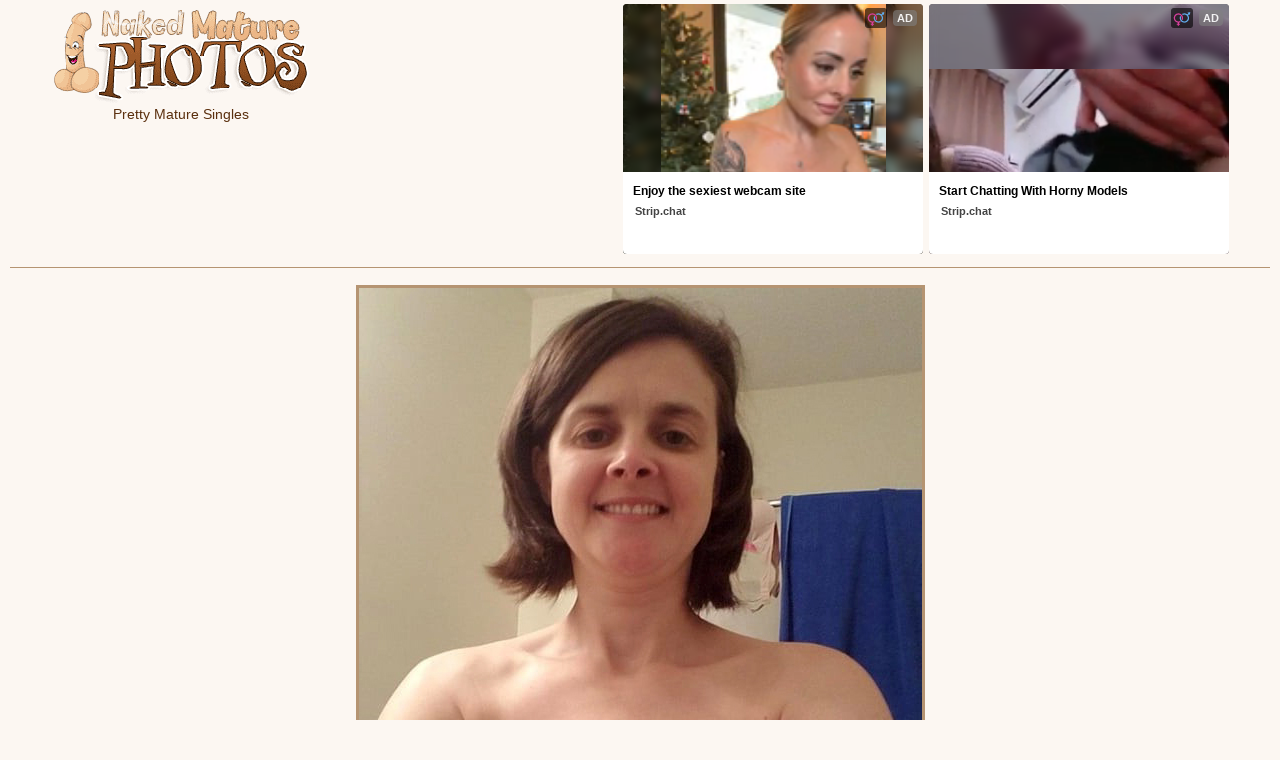

--- FILE ---
content_type: text/html; charset=UTF-8
request_url: http://nakedmaturephotos.com/freepornpics/pretty-mature-singles.html
body_size: 3716
content:
<!DOCTYPE html><html lang="en"><head><meta charset="utf-8"><meta name="viewport" content="width=device-width, initial-scale=1.0"><title>Pretty mature singles - Naked Mature Photos.com</title><meta name="description" content="View pretty mature singles. Free pictures of naked mature women, porn galleries." /><meta name="keywords" content="mature nude photos, free granny porn, amateur mature pics, milf, granny ,mature porn, amateur photo, old, old lady, sex gallery,mature xxx, mature sex, old lade photos, sex, photos, xxx photo"><link media="all" rel="stylesheet" href="/css/main.css"><script src="http://ajax.googleapis.com/ajax/libs/jquery/3.2.1/jquery.min.js" defer></script><script>window.jQuery || document.write('<script src="/js/jquery-3.2.1.min.js" defer><\/script>')</script><script src="/js/jquery.main.js" defer></script><link rel="icon" href="/images/icon.png" type="image/png"><!--SCJ_INCLUDE--></head><body><div id="wrapper"><div class="container"><section class="zen_spots-section"><div class="zen_width-wrap"><div class="zen_spots"><div class="zen_spot"><strong class="logo"><a href="http://nakedmaturephotos.com/"><img src="/images/logo.gif" alt="Naked Mature Pics" /><span class="title">Pretty mature singles</span></a></strong></div><div class="zen_spot"><iframe scrolling="no" marginwidth="0" marginheight="0" frameborder="0" allowtransparency="true" src="/exphotos.shtml" width="300" height="250"></iframe></div><div class="zen_spot"><iframe scrolling="no" marginwidth="0" marginheight="0" frameborder="0" allowtransparency="true" src="/stamateurmaturepics.shtml" width="300" height="250"></iframe></div><div class="zen_spot"><iframe scrolling="no" marginwidth="0" marginheight="0" frameborder="0" allowtransparency="true" src="/stamateurmaturepics.shtml" width="300" height="250"></iframe></div><div class="zen_spot"><iframe scrolling="no" marginwidth="0" marginheight="0" frameborder="0" allowtransparency="true" src="/stamateurmaturepics.shtml" width="300" height="250"></iframe></div></div></div></section><div class="lesleypic"><div class="lineboxpic"><div class="pics"><a href="http://nakedmaturephotos.com/cdt/galleries/24/758/0_479.jpg"><img src="http://nakedmaturephotos.com/cdt/galleries/24/758/0_479.jpg" /></a></div></div></div><div class="lesley"><div class="linebox"><div class="img-box"><a href="/goto/amateur-mature/?64x1x17551"><img src="http://nakedmaturephotos.com/cdt/17/551_mature.jpg" alt="amateur mature" /></a></div><div class="text-box"><div class="access"><a href="://www.adult-empire.com/in.php?wm_id=6699&url=http://www.adult-empire.com/" target="_blank">Join Amateur Mature</a></div><p>This Amateur Mature is the slut of your dreams. Photo of sexy wives, gorgeous girlfriends or maybe your beautiful neighbor showing off their skills to the camera. Many of the best hot photos of mature you will find here. Especially for you we only bring the hottest mature woman that we can find, and will be adding a lot more. </p></div></div></div><div class="smallbox"><strong>Related galleries:</strong></div><div class="grid"><div class="grid-sizer"></div><div class="grid-item"><a href="/pornpics/hot-horny-mature-moms-amature-porn.html"><img src="http://nakedmaturephotos.com/cdt/66/594_mature.jpg" alt="Hot horny mature moms amature porn" width="300" height="561" /></a></div><div class="grid-item"><a href="/pornpics/naked-single-women-pussy-pics.html"><img src="http://nakedmaturephotos.com/cdt/62/556_porn-pics-pussy.jpg" alt="Naked single women pussy pics" width="300" height="399" /></a></div><div class="grid-item"><a href="/pornpics/mature-single-females-porn-pics.html"><img src="http://nakedmaturephotos.com/cdt/53/429_mature.jpg" alt="Mature single females porn pics" width="300" height="322" /></a></div><div class="grid-item"><a href="/pornpics/sexy-matures-singles.html"><img src="http://nakedmaturephotos.com/cdt/57/080_hot-women-singles.jpg" alt="Sexy matures singles" width="300" height="466" /></a></div><div class="grid-item"><script async type="application/javascript" src="https://a.magsrv.com/ad-provider.js"></script><ins class="eas6a97888e20" data-zoneid="3260146"></ins><script>(AdProvider = window.AdProvider || []).push({"serve": {}});</script></div><div class="grid-item"><a href="/pornpics/beautiful-hot-mature-milf-stripping.html"><img src="http://nakedmaturephotos.com/cdt/66/586_beautiful.jpg" alt="Beautiful hot mature milf marauding" /></a></div><div class="grid-item"><a href="/pornpics/sexy-mature-singles-porn-pics.html"><img src="http://nakedmaturephotos.com/cdt/69/976_blue.jpg" alt="Blue mature singles porn pics" /></a></div><div class="grid-item"><a href="/pornpics/inexperienced-bachelor-full-grown-ladies.html"><img src="http://nakedmaturephotos.com/cdt/23/492_Image_gallery.jpg" alt="Inexperienced bachelor full-grown ladies" /></a></div><div class="grid-item"><a href="/pornpics/amateur-pics-of-real-mature-singles.html"><img src="http://nakedmaturephotos.com/cdt/34/248_Image_gallery.jpg" alt="Amateur pics of real mature singles" /></a></div><div class="grid-item"><a href="/pornpics/mature-singles-over-50-erotic-pics.html"><img src="http://nakedmaturephotos.com/cdt/69/975_amateur-porn.jpg" alt="Mature singles discontinue 50 erotic pics" /></a></div><div class="grid-item"><a href="/pornpics/unskilled-single-mature-women.html"><img src="http://nakedmaturephotos.com/cdt/23/502_Image_gallery.jpg" alt="Unskilled single mature women" /></a></div><div class="grid-item"><a href="/pornpics/hot-porn-of-sexy-mature-free-and-single.html"><img src="http://nakedmaturephotos.com/cdt/53/435_an-increment.jpg" alt="Hot porn of sexy mature free with an increment of single" /></a></div><div class="grid-item"><a href="/pornpics/free-porn-sexy-mature-free-and-single.html"><img src="http://nakedmaturephotos.com/cdt/69/971_mature-unconforming-and.jpg" alt="Unconforming porn sexy mature Unconforming and single" /></a></div><div class="grid-item"><a href="/pornpics/xxx-of-age-undisguised-women-pictures.html"><img src="http://nakedmaturephotos.com/cdt/23/479_gallery.jpg" alt="Xxx of age undisguised women pictures" /></a></div><div class="grid-item"><a href="/pornpics/slutty-mature-singles-only.html"><img src="http://nakedmaturephotos.com/cdt/69/973_amateur-only.jpg" alt="Slutty mature singles only" /></a></div><div class="grid-item"><a href="/pornpics/busty-single-russian-women.html"><img src="http://nakedmaturephotos.com/cdt/28/675_gallery.jpg" alt="Busty single russian women" /></a></div><div class="grid-item"><a href="/pornpics/naughty-hot-wet-mature-pussy.html"><img src="http://nakedmaturephotos.com/cdt/66/589_naughty-pussy.jpg" alt="Naughty hot wet mature pussy" /></a></div><div class="grid-item"><a href="/pornpics/hot-naked-single-women.html"><img src="http://nakedmaturephotos.com/cdt/62/554_hot.jpg" alt="Hot exposed single body of men" /></a></div><div class="grid-item"><a href="/pornpics/handsome-single-russian-body-of-men.html"><img src="http://nakedmaturephotos.com/cdt/28/674_Image.jpg" alt="Handsome single russian body of men" /></a></div><div class="grid-item"><a href="/pornpics/horny-single-mature-women-free-porno.html"><img src="http://nakedmaturephotos.com/cdt/39/820-naked-downloads.jpg" alt="Horny single mature women free porno" /></a></div><div class="grid-item"><a href="/pornpics/reality-single-mature-women-nude-photo.html"><img src="http://nakedmaturephotos.com/cdt/44/498-photos.jpg" alt="Reality single grown-up women denude photo" /></a></div><div class="grid-item"><a href="/pornpics/real-mature-singles-unorthodox-ametuer-porn.html"><img src="http://nakedmaturephotos.com/cdt/38/071_Amateur_naked.jpg" alt="Real mature singles unorthodox ametuer porn" /></a></div><div class="grid-item"><a href="/pornpics/handsome-real-mature-singles.html"><img src="http://nakedmaturephotos.com/cdt/34/255_Image_gallery.jpg" alt="Handsome real mature singles" /></a></div><div class="grid-item"><a href="/pornpics/xxx-mature-singles-over-40-najed-photo.html"><img src="http://nakedmaturephotos.com/cdt/60/185_sexy-over.jpg" alt="Xxx mature singles over 40 najed photo" /></a></div><div class="grid-item"><a href="/pornpics/pretty-hot-single-women-nude-photos.html"><img src="http://nakedmaturephotos.com/cdt/28/662_gallery.jpg" alt="Pretty hot single women nude photos" /></a></div><div class="grid-item"><a href="/pornpics/amateur-pics-of-sexy-mature-single-females.html"><img src="http://nakedmaturephotos.com/cdt/53/430_mature-single-bobtail.jpg" alt="Amateur pics of sexy mature single bobtail" /></a></div><div class="grid-item"><a href="/pornpics/beautiful-hot-mature-single-woman.html"><img src="http://nakedmaturephotos.com/cdt/57/089_women.jpg" alt="Beautiful hot mature single woman" /></a></div><div class="grid-item"><a href="/pornpics/busty-unconditional-mature-singles-pics.html"><img src="http://nakedmaturephotos.com/cdt/34/256_Image_gallery.jpg" alt="Busty unconditional mature singles pics" /></a></div><div class="grid-item"><a href="/pornpics/amateur-real-matured-singles-pics.html"><img src="http://nakedmaturephotos.com/cdt/34/251_Image_gallery.jpg" alt="Amateur real matured singles pics" /></a></div><div class="grid-item"><a href="/pornpics/slutty-mature-exposed-lady-pictures.html"><img src="http://nakedmaturephotos.com/cdt/23/467_Image_gallery.jpg" alt="Slutty mature exposed lady pictures" /></a></div></div><div class="lesley"><section class="zen_spots-section"><div class="zen_width-wrap"><div class="zen_spots"><div class="zen_spot"><iframe scrolling="no" marginwidth="0" marginheight="0" frameborder="0" allowtransparency="true" src="/exphotos.shtml" width="300" height="250"></iframe></div><div class="zen_spot"><iframe scrolling="no" marginwidth="0" marginheight="0" frameborder="0" allowtransparency="true" src="/stamateurmaturepics.shtml" width="300" height="250"></iframe></div><div class="zen_spot"><iframe scrolling="no" marginwidth="0" marginheight="0" frameborder="0" allowtransparency="true" src="/stamateurmaturepics.shtml" width="300" height="250"></iframe></div></div></div></section></div><div class="janice"><div class="smallbox"><strong>All Categories</strong></div><ul class="janice-list"><li><a href="/amateur-mature/" target="_blank"><span>*</span> amateur mature</a></li><li><a href="/asian-mature/" target="_blank"><span>*</span> asian mature</a></li><li><a href="/beautiful-mature/" target="_blank"><span>*</span> beautiful mature</a></li><li><a href="/before-and-after/" target="_blank"><span>*</span> before and after</a></li><li><a href="/busty-mature/" target="_blank"><span>*</span> busty mature</a></li><li><a href="/chubby-mature/" target="_blank"><span>*</span> chubby mature</a></li><li><a href="/classic-mature/" target="_blank"><span>*</span> classic mature</a></li><li><a href="/close-up-pussy/" target="_blank"><span>*</span> close up pussy</a></li><li><a href="/eating-mature-pussy/" target="_blank"><span>*</span> eating mature pussy</a></li><li><a href="/ebony-mature/" target="_blank"><span>*</span> ebony mature</a></li><li><a href="/european-mature/" target="_blank"><span>*</span> european mature</a></li><li><a href="/german-mature/" target="_blank"><span>*</span> german mature</a></li><li><a href="/gilf/" target="_blank"><span>*</span> gilf</a></li><li><a href="/grandmother/" target="_blank"><span>*</span> grandmother</a></li><li><a href="/hairy-mature/" target="_blank"><span>*</span> hairy mature</a></li><li><a href="/homemade-mature/" target="_blank"><span>*</span> homemade mature</a></li><li><a href="/hot-mature/" target="_blank"><span>*</span> hot mature</a></li><li><a href="/indian-mature/" target="_blank"><span>*</span> indian mature</a></li><li><a href="/mature-30/" target="_blank"><span>*</span> mature 30</a></li><li><a href="/mature-40/" target="_blank"><span>*</span> mature 40</a></li><li><a href="/mature-anal/" target="_blank"><span>*</span> mature anal</a></li><li><a href="/mature-ass/" target="_blank"><span>*</span> mature ass</a></li><li><a href="/mature-babes/" target="_blank"><span>*</span> mature babes</a></li><li><a href="/mature-bbw/" target="_blank"><span>*</span> mature bbw</a></li><li><a href="/mature-beach/" target="_blank"><span>*</span> mature beach</a></li><li><a href="/mature-big-tits/" target="_blank"><span>*</span> mature big tits</a></li><li><a href="/mature-bikini/" target="_blank"><span>*</span> mature bikini</a></li><li><a href="/mature-blonde/" target="_blank"><span>*</span> mature blonde</a></li><li><a href="/mature-blowjob/" target="_blank"><span>*</span> mature blowjob</a></li><li><a href="/mature-bra/" target="_blank"><span>*</span> mature bra</a></li><li><a href="/mature-brunette/" target="_blank"><span>*</span> mature brunette</a></li><li><a href="/mature-cameltoe/" target="_blank"><span>*</span> mature cameltoe</a></li><li><a href="/mature-car-sex/" target="_blank"><span>*</span> mature car sex</a></li><li><a href="/mature-clit/" target="_blank"><span>*</span> mature clit</a></li><li><a href="/mature-cougars/" target="_blank"><span>*</span> mature cougars</a></li><li><a href="/mature-couples/" target="_blank"><span>*</span> mature couples</a></li><li><a href="/mature-creampie/" target="_blank"><span>*</span> mature creampie</a></li><li><a href="/mature-cumshots/" target="_blank"><span>*</span> mature cumshots</a></li><li><a href="/mature-cunt/" target="_blank"><span>*</span> mature cunt</a></li><li><a href="/mature-dressed-undressed/" target="_blank"><span>*</span> mature dressed undressed</a></li><li><a href="/mature-erotic/" target="_blank"><span>*</span> mature erotic</a></li><li><a href="/mature-feet/" target="_blank"><span>*</span> mature feet</a></li><li><a href="/mature-filipina/" target="_blank"><span>*</span> mature filipina</a></li><li><a href="/mature-fuck/" target="_blank"><span>*</span> mature fuck</a></li><li><a href="/mature-girlfriends/" target="_blank"><span>*</span> mature girlfriends</a></li><li><a href="/mature-glasses/" target="_blank"><span>*</span> mature glasses</a></li><li><a href="/mature-granny/" target="_blank"><span>*</span> mature granny</a></li><li><a href="/mature-group-sex/" target="_blank"><span>*</span> mature group sex</a></li><li><a href="/mature-heels/" target="_blank"><span>*</span> mature heels</a></li><li><a href="/mature-housewife/" target="_blank"><span>*</span> mature housewife</a></li><li><a href="/mature-interracial/" target="_blank"><span>*</span> mature interracial</a></li><li><a href="/mature-jeans/" target="_blank"><span>*</span> mature jeans</a></li><li><a href="/mature-ladies/" target="_blank"><span>*</span> mature ladies</a></li><li><a href="/mature-latex/" target="_blank"><span>*</span> mature latex</a></li><li><a href="/mature-latina/" target="_blank"><span>*</span> mature latina</a></li><li><a href="/mature-legs/" target="_blank"><span>*</span> mature legs</a></li><li><a href="/mature-lesbians/" target="_blank"><span>*</span> mature lesbians</a></li><li><a href="/mature-lingerie/" target="_blank"><span>*</span> mature lingerie</a></li><li><a href="/mature-masturbation/" target="_blank"><span>*</span> mature masturbation</a></li><li><a href="/mature-milf/" target="_blank"><span>*</span> mature MILF</a></li><li><a href="/mature-moms/" target="_blank"><span>*</span> mature moms</a></li><li><a href="/mature-muscle/" target="_blank"><span>*</span> mature muscle</a></li><li><a href="/mature-nipples/" target="_blank"><span>*</span> mature nipples</a></li><li><a href="/mature-panties/" target="_blank"><span>*</span> mature panties</a></li><li><a href="/mature-pantyhose/" target="_blank"><span>*</span> mature pantyhose</a></li><li><a href="/mature-pregnant/" target="_blank"><span>*</span> mature pregnant</a></li><li><a href="/mature-pussy/" target="_blank"><span>*</span> mature pussy</a></li><li><a href="/mature-redhead/" target="_blank"><span>*</span> mature redhead</a></li><li><a href="/mature-saggy-tits/" target="_blank"><span>*</span> mature saggy tits</a></li><li><a href="/mature-selfshot/" target="_blank"><span>*</span> mature selfshot</a></li><li><a href="/mature-sex/" target="_blank"><span>*</span> mature sex</a></li><li><a href="/mature-shaved-pussy/" target="_blank"><span>*</span> mature shaved pussy</a></li><li><a href="/mature-singles/" target="_blank"><span>*</span> mature singles</a></li><li><a href="/mature-sluts/" target="_blank"><span>*</span> mature sluts</a></li><li><a href="/mature-small-tits/" target="_blank"><span>*</span> mature small tits</a></li><li><a href="/mature-solo/" target="_blank"><span>*</span> mature solo</a></li><li><a href="/mature-stockings/" target="_blank"><span>*</span> mature stockings</a></li><li><a href="/mature-threesome/" target="_blank"><span>*</span> mature threesome</a></li><li><a href="/mature-tits/" target="_blank"><span>*</span> mature tits</a></li><li><a href="/mature-unshaved-pussy/" target="_blank"><span>*</span> unshaved pussy</a></li><li><a href="/mature-upskirt/" target="_blank"><span>*</span> mature upskirt</a></li><li><a href="/mature-vagina/" target="_blank"><span>*</span> mature vagina</a></li><li><a href="/mature-vulva/" target="_blank"><span>*</span> mature vulva</a></li><li><a href="/mature-whores/" target="_blank"><span>*</span> mature whores</a></li><li><a href="/mature-wife/" target="_blank"><span>*</span> mature wives</a></li><li><a href="/mature-xxx/" target="_blank"><span>*</span> mature xxx</a></li><li><a href="/natural-mature/" target="_blank"><span>*</span> natural mature</a></li><li><a href="/nude-mature/" target="_blank"><span>*</span> nude mature</a></li><li><a href="/older-mature/" target="_blank"><span>*</span> older mature</a></li><li><a href="/outdoor-mature/" target="_blank"><span>*</span> outdoor mature</a></li><li><a href="/private-mature/" target="_blank"><span>*</span> private mature</a></li><li><a href="/sexy-mature/" target="_blank"><span>*</span> sexy mature</a></li><li><a href="/skinny-mature/" target="_blank"><span>*</span> skinny mature</a></li><li><a href="/tattooed-mature/" target="_blank"><span>*</span> tattooed mature</a></li><li><a href="/vintage-mature/" target="_blank"><span>*</span> vintage mature</a></li><li><a href="/white-mature/" target="_blank"><span>*</span> white mature</a></li></ul></div><div class="lesley"><script async type="application/javascript" src="https://a.magsrv.com/ad-provider.js"></script><ins class="eas6a97888e20" data-zoneid="3336630"></ins><script>(AdProvider = window.AdProvider || []).push({"serve": {}});</script></div><footer id="footer"><p>nakedmaturephotos.com &copy; 2019-2025 <a href="/inform.html" target="_self">Abuse | DMCA | Content Removal</a> <a href="/2257.html" target="_self">18 U.S.C. 2257 compliance notice</a></p></footer><script type="application/javascript">var ad_idzone = "3351912",ad_popup_fallback = false,ad_popup_force = false,ad_chrome_enabled = true,ad_new_tab = false,ad_frequency_period = 1440,ad_frequency_count = 1,ad_trigger_method = 3,ad_trigger_delay = 0;</script><script type="application/javascript" src="https://a.pemsrv.com/popunder1000.js"></script><script async type="application/javascript" src="https://a.magsrv.com/ad-provider.js"></script><ins class="eas6a97888e31" data-zoneid="5715786"></ins><script>(AdProvider = window.AdProvider || []).push({"serve": {}});</script></div></div></body></html>

--- FILE ---
content_type: text/html
request_url: http://nakedmaturephotos.com/exphotos.shtml
body_size: 193
content:
<script async type="application/javascript" src="https://a.magsrv.com/ad-provider.js"></script> 
 <ins class="eas6a97888e38" data-zoneid="5345528"></ins> 
 <script>(AdProvider = window.AdProvider || []).push({"serve": {}});</script>

--- FILE ---
content_type: text/html
request_url: http://nakedmaturephotos.com/stamateurmaturepics.shtml
body_size: 525
content:
<div id="ts_ad_native_zvu9f"></div>
<script src="//cdn.tsyndicate.com/sdk/v1/master.spot.js"></script>
<script>
  TsMasterSpot({
      "containerId": "ts_ad_native_zvu9f",
      "spot": "MPay8vYgnbhzEJ8PZSEE2j6ncIigcBuJ",
      "wrapperStyles": {
          "display": "flex",
          "flexDirection": "column",
          "justifyContent": "space-around",
          "alignItems": "center"
      },
      "nativeSettings": {
          "cols": 1,
          "rows": 1,
          "titlePosition": "none",
          "adsByPosition": "none",
          "type": "label-over",
          "styles": {
              "innerContainer": {
                  "height": "100%"
              },
              "container": {
                  "width": "100%",
                  "height": "100%"
              },
              "outer": {
                  "margin": "0",
                  "height": "100%"
              },
              "thumb": {
                  "margin": "0",
                  "width": "100%",
                  "height": "100%",
                  "border-radius": "4px"
              },
              "label": {
                  "background": "rgba(255,255,255,1)"
              },
              "headlineLink": {
                  "padding-top": "10px",
                  "font-size": "12px",
                  "font-weight": "bold"
              },
              "brandnameLink": {
                  "color": "#444"
              }
          }
      }
  });
</script>

--- FILE ---
content_type: text/html
request_url: http://nakedmaturephotos.com/exphotos.shtml
body_size: 193
content:
<script async type="application/javascript" src="https://a.magsrv.com/ad-provider.js"></script> 
 <ins class="eas6a97888e38" data-zoneid="5345528"></ins> 
 <script>(AdProvider = window.AdProvider || []).push({"serve": {}});</script>

--- FILE ---
content_type: text/css
request_url: http://nakedmaturephotos.com/css/main.css
body_size: 5483
content:
@import url("https://fonts.googleapis.com/css?family=Open+Sans:300,300i,400,400i,700,700i");/*! normalize.css v3.0.3 | MIT License | github.com/necolas/normalize.css */

/**
 * 1. Set default font family to sans-serif.
 * 2. Prevent iOS and IE text size adjust after device orientation change,
 *    without disabling user zoom.
 */

html {
	font-family: sans-serif; /* 1 */
	-ms-text-size-adjust: 100%; /* 2 */
	-webkit-text-size-adjust: 100%; /* 2 */
}

/**
 * Remove default margin.
 */

body {
	margin: 0;
}

/* HTML5 display definitions
   ========================================================================== */

/**
 * Correct `block` display not defined for any HTML5 element in IE 8/9.
 * Correct `block` display not defined for `details` or `summary` in IE 10/11
 * and Firefox.
 * Correct `block` display not defined for `main` in IE 11.
 */

article,
aside,
details,
figcaption,
figure,
footer,
header,
hgroup,
main,
menu,
nav,
section,
summary {
	display: block;
}

/**
 * 1. Correct `inline-block` display not defined in IE 8/9.
 * 2. Normalize vertical alignment of `progress` in Chrome, Firefox, and Opera.
 */

audio,
canvas,
progress,
video {
	display: inline-block; /* 1 */
	vertical-align: baseline; /* 2 */
}

/**
 * Prevent modern browsers from displaying `audio` without controls.
 * Remove excess height in iOS 5 devices.
 */

audio:not([controls]) {
	display: none;
	height: 0;
}

/**
 * Address `[hidden]` styling not present in IE 8/9/10.
 * Hide the `template` element in IE 8/9/10/11, Safari, and Firefox < 22.
 */

[hidden],
template {
	display: none;
}

/* Links
   ========================================================================== */

/**
 * Remove the gray background color from active links in IE 10.
 */

a {
	background-color: transparent;
}

/**
 * Improve readability of focused elements when they are also in an
 * active/hover state.
 */

a:active,
a:hover {
	outline: 0;
}

/* Text-level semantics
   ========================================================================== */

/**
 * Address styling not present in IE 8/9/10/11, Safari, and Chrome.
 */

abbr[title] {
	border-bottom: 1px dotted;
}

/**
 * Address style set to `bolder` in Firefox 4+, Safari, and Chrome.
 */

b,
strong {
	font-weight: bold;
}

/**
 * Address styling not present in Safari and Chrome.
 */

dfn {
	font-style: italic;
}

/**
 * Address variable `h1` font-size and margin within `section` and `article`
 * contexts in Firefox 4+, Safari, and Chrome.
 */

h1 {
	font-size: 2em;
	margin: .67em 0;
}

/**
 * Address styling not present in IE 8/9.
 */

mark {
	background: #ff0;
	color: #000;
}

/**
 * Address inconsistent and variable font size in all browsers.
 */

small {
	font-size: 80%;
}

/**
 * Prevent `sub` and `sup` affecting `line-height` in all browsers.
 */

sub,
sup {
	font-size: 75%;
	line-height: 0;
	position: relative;
	vertical-align: baseline;
}

sup {
	top: -.5em;
}

sub {
	bottom: -.25em;
}

/* Embedded content
   ========================================================================== */

/**
 * Remove border when inside `a` element in IE 8/9/10.
 */

img {
	border: 0;
}

/**
 * Correct overflow not hidden in IE 9/10/11.
 */

svg:not(:root) {
	overflow: hidden;
}

/* Grouping content
   ========================================================================== */

/**
 * Address margin not present in IE 8/9 and Safari.
 */

figure {
	margin: 1em 40px;
}

/**
 * Address differences between Firefox and other browsers.
 */

hr {
	box-sizing: content-box;
	height: 0;
}

/**
 * Contain overflow in all browsers.
 */

pre {
	overflow: auto;
}

/**
 * Address odd `em`-unit font size rendering in all browsers.
 */

code,
kbd,
pre,
samp {
	font-family: monospace, monospace;
	font-size: 1em;
}

/* Forms
   ========================================================================== */

/**
 * Known limitation: by default, Chrome and Safari on OS X allow very limited
 * styling of `select`, unless a `border` property is set.
 */

/**
 * 1. Correct color not being inherited.
 *    Known issue: affects color of disabled elements.
 * 2. Correct font properties not being inherited.
 * 3. Address margins set differently in Firefox 4+, Safari, and Chrome.
 */

button,
input,
optgroup,
select,
textarea {
	color: inherit; /* 1 */
	font: inherit; /* 2 */
	margin: 0; /* 3 */
}

/**
 * Address `overflow` set to `hidden` in IE 8/9/10/11.
 */

button {
	overflow: visible;
}

/**
 * Address inconsistent `text-transform` inheritance for `button` and `select`.
 * All other form control elements do not inherit `text-transform` values.
 * Correct `button` style inheritance in Firefox, IE 8/9/10/11, and Opera.
 * Correct `select` style inheritance in Firefox.
 */

button,
select {
	text-transform: none;
}

/**
 * 1. Avoid the WebKit bug in Android 4.0.* where (2) destroys native `audio`
 *    and `video` controls.
 * 2. Correct inability to style clickable `input` types in iOS.
 * 3. Improve usability and consistency of cursor style between image-type
 *    `input` and others.
 */

button,
html input[type="button"],
input[type="reset"],
input[type="submit"] {
	-webkit-appearance: button; /* 2 */
	cursor: pointer; /* 3 */
}

/**
 * Re-set default cursor for disabled elements.
 */

button[disabled],
html input[disabled] {
	cursor: default;
}

/**
 * Remove inner padding and border in Firefox 4+.
 */

button::-moz-focus-inner,
input::-moz-focus-inner {
	border: 0;
	padding: 0;
}

/**
 * Address Firefox 4+ setting `line-height` on `input` using `!important` in
 * the UA stylesheet.
 */

input {
	line-height: normal;
}

/**
 * It's recommended that you don't attempt to style these elements.
 * Firefox's implementation doesn't respect box-sizing, padding, or width.
 *
 * 1. Address box sizing set to `content-box` in IE 8/9/10.
 * 2. Remove excess padding in IE 8/9/10.
 */

input[type="checkbox"],
input[type="radio"] {
	box-sizing: border-box; /* 1 */
	padding: 0; /* 2 */
}

/**
 * Fix the cursor style for Chrome's increment/decrement buttons. For certain
 * `font-size` values of the `input`, it causes the cursor style of the
 * decrement button to change from `default` to `text`.
 */

input[type="number"]::-webkit-inner-spin-button,
input[type="number"]::-webkit-outer-spin-button {
	height: auto;
}

/**
 * 1. Address `appearance` set to `searchfield` in Safari and Chrome.
 * 2. Address `box-sizing` set to `border-box` in Safari and Chrome.
 */

input[type="search"] {
	-webkit-appearance: textfield; /* 1 */
	box-sizing: content-box; /* 2 */
}

/**
 * Remove inner padding and search cancel button in Safari and Chrome on OS X.
 * Safari (but not Chrome) clips the cancel button when the search input has
 * padding (and `textfield` appearance).
 */

input[type="search"]::-webkit-search-cancel-button,
input[type="search"]::-webkit-search-decoration {
	-webkit-appearance: none;
}

/**
 * Define consistent border, margin, and padding.
 */

fieldset {
	border: 1px solid #c0c0c0;
	margin: 0 2px;
	padding: .35em .625em .75em;
}

/**
 * 1. Correct `color` not being inherited in IE 8/9/10/11.
 * 2. Remove padding so people aren't caught out if they zero out fieldsets.
 */

legend {
	border: 0; /* 1 */
	padding: 0; /* 2 */
}

/**
 * Remove default vertical scrollbar in IE 8/9/10/11.
 */

textarea {
	overflow: auto;
}

/**
 * Don't inherit the `font-weight` (applied by a rule above).
 * NOTE: the default cannot safely be changed in Chrome and Safari on OS X.
 */

optgroup {
	font-weight: bold;
}

/* Tables
   ========================================================================== */

/**
 * Remove most spacing between table cells.
 */

table {
	border-collapse: collapse;
	border-spacing: 0;
}

td,
th {
	padding: 0;
}

.janice-list {
	margin: 0;
	padding: 0;
	list-style: none;
}

.clearfix:after {
	content: "";
	display: block;
	clear: both;
}

.ellipsis {
	white-space: nowrap; /* 1 */
	text-overflow: ellipsis; /* 2 */
	overflow: hidden;
}

html {
	box-sizing: border-box;
}

*,
*:before,
*:after {
	box-sizing: inherit;
}

* {
	max-height: 1592f10px;
}

body {
	color: #592f10;
	background: #fcf7f2;
	font: 14px/1.2 "Arial", "Helvetica Neue", "Helvetica", sans-serif;
	min-width: 320px;
	-webkit-font-smoothing: antialiased;
	-moz-osx-font-smoothing: grayscale;
}

img {
	max-width: 100%;
	height: auto;
}

.gm-style img {
	max-width: none;
}

h1,
.h1,
h2,
.h2,
h3,
.h3,
h4,
.h4,
h5,
.h5,
h6,
.h6,
.h {
	font-family: inherit;
	font-weight: bold;
	margin: 0 0 .5em;
	color: inherit;
}

h1,
.h1 {
	font-size: 18px;
	font-weight: normal;
}

h2,
.h2 {
 font-size: 25px; display: block;
}

h3,
.h3 {
    margin:auto;
	font-weight: 700;
}

h4,
.h4 {
	font-size: 21px;
}

h5,
.h5 {
	font-size: 17px;
}

h6,
.h6 {
	font-size: 15px;
}

p {
	margin: 0 0 1em;
}

a {
	color: #b7774b;
}

a:hover,
a:focus {
	text-decoration: none;
}

form,
fieldset {
	margin: 0;
	padding: 0;
	border-style: none;
}

input[type="text"],
input[type="tel"],
input[type="email"],
input[type="search"],
input[type="password"],
textarea {
	-webkit-appearance: none;
	-webkit-border-radius: 0;
	box-sizing: border-box;
	border: 1px solid #121212;
	padding: .5em 1em;
}

input[type="text"]:focus,
input[type="tel"]:focus,
input[type="email"]:focus,
input[type="search"]:focus,
input[type="password"]:focus,
textarea:focus {
	border-color: #fcf7f2;
}

input[type="text"]::-webkit-input-smallboxlinebox,
input[type="tel"]::-webkit-input-smallboxlinebox,
input[type="email"]::-webkit-input-smallboxlinebox,
input[type="search"]::-webkit-input-smallboxlinebox,
input[type="password"]::-webkit-input-smallboxlinebox,
textarea::-webkit-input-smallboxlinebox {
	color: #b7774b;
}

input[type="text"]::-moz-smallboxlinebox,
input[type="tel"]::-moz-smallboxlinebox,
input[type="email"]::-moz-smallboxlinebox,
input[type="search"]::-moz-smallboxlinebox,
input[type="password"]::-moz-smallboxlinebox,
textarea::-moz-smallboxlinebox {
	opacity: 1;
	color: #b7774b;
}

input[type="text"]:-moz-smallboxlinebox,
input[type="tel"]:-moz-smallboxlinebox,
input[type="email"]:-moz-smallboxlinebox,
input[type="search"]:-moz-smallboxlinebox,
input[type="password"]:-moz-smallboxlinebox,
textarea:-moz-smallboxlinebox {
	color: #b7774b;
}

input[type="text"]:-ms-input-smallboxlinebox,
input[type="tel"]:-ms-input-smallboxlinebox,
input[type="email"]:-ms-input-smallboxlinebox,
input[type="search"]:-ms-input-smallboxlinebox,
input[type="password"]:-ms-input-smallboxlinebox,
textarea:-ms-input-smallboxlinebox {
	color: #b7774b;
}

input[type="text"].smallboxlinebox,
input[type="tel"].smallboxlinebox,
input[type="email"].smallboxlinebox,
input[type="search"].smallboxlinebox,
input[type="password"].smallboxlinebox,
textarea.smallboxlinebox {
	color: #b7774b;
}

select {
	-webkit-border-radius: 0;
}

textarea {
	resize: vertical;
	vertical-align: top;
}

button,
input[type="button"],
input[type="reset"],
input[type="file"],
input[type="submit"] {
	-webkit-appearance: none;
	-webkit-border-radius: 0;
	cursor: pointer;
}

#wrapper {
	position: relative;
	overflow: hidden;
	padding: 4px 0 20px;
}

.container {
	max-width: 1840px;
	padding: 0 10px;
	margin: 0 auto;
}

/* clear fix */

.grid:after {
	content: "";
	display: block;
	clear: both;
}

/* ---- .grid-item ---- */

.grid {
	margin: 0 -2px 50px;
}

.grid .btn {
	position: absolute;
	top: 1px;
	left: 3px;
	border-radius: 0;
	background: rgba(0, 0, 0, .4);
}

.grid .btn:hover {
	color: #fff;
}

.grid .grid-item {
	float: left;
	text-align: center;
}

.grid .grid-item > a img {
	display: block;
	width: 100%;
	border: 1px solid transparent;
	-webkit-transition: border .2s linear;
	transition: border .2s linear;
}

.grid .grid-item > a:hover .btn {
	color: #fff;
}

.grid .grid-item > a img {
	border: 1px solid #e3cfba;
}

.grid .grid-item > a:hover img {
	border: 1px solid #e3cfba;
}

.grid .grid-sizer,
.grid .grid-item {
	width: 14.285%;
	padding: 0 2px 4px;
}

.logo {
	display: inline-block;
	vertical-align: top;
	margin: 5px 0;
}

.logo a {
	text-decoration: none;
	display: inline-block;
	vertical-align: top;
}

.logo .title {
	display: block;
	color: #5b300f;
	margin: -30px 0 0;
	text-transform: capitalize;
	font-weight: normal;
	cursor: pointer;
	max-width: 260px;
}

.logo img {
	vertical-align: top;
}

.btn {
	display: inline-block;
	vertical-align: top;
	text-transform: capitalize;
	color: #fff;
	background: #121212;
	padding: .5em 1em;
	-webkit-transition: color .2s linear;
	transition: color .2s linear;
}

.btn:hover {
	color: #b7774b;
}

.heading {
	margin-bottom: 10px;
	text-transform: uppercase;
}

.heading strong {
	display: inline-block;
	vertical-align: top;
	text-align: center;
	padding: 4px;
	line-height: 22px;
	background:#b7774b;
	color:#fcf7f2;
	min-width: 30px;
	height: 30px;
}

.janice {
	padding: 0 0 20px;
}

.janice-list {
	-webkit-column-count: 4;
	column-count: 4;
	-webkit-column-width: 22%;
	column-width: 22%;
	-webkit-column-gap: 15px;
	column-gap: 15px;
	font-weight: normal;
}

.janice-list li {
	margin: 0 0 15px;
}

.janice-list a {
	text-decoration: none;
	color: #5b300f;
	-webkit-transition: all .3s linear;
	transition: all .3s linear;
}

.janice-list a span {
	color: #b7774b;
	font-weight: 700;
	-webkit-transition: all .3s linear;
	transition: all .3s linear;
}

.janice-list a:hover {
	color: #b7774b;
}

.janice-list a:hover span {
	color: #f5d0a4;
}

.nyrobi {
	padding: 0 0 20px;
}

.smallbox a,
.smallbox strong {
	display: inline-block;
	vertical-align: top;
	min-width: 30px;
	height: 30px;
	text-align: center;
	padding: 4px;
	font-weight: 700;
	margin: 0 10px 10px 0;
	line-height: 22px;
	text-decoration: none;
}

.smallbox a {
	background: #f5d0a5;
	color: #fcf5ed;
}

.smallbox a:hover {
	color: #fff;
	background: #b7774b;
}

.smallbox strong {
	color: #fff;
	background: #b7774b;
}

.smallbox span {
	display: inline-block;
	vertical-align: top;
	color: #b7774b;
	font-size: 16px;
	margin: 5px 10px 10px 12px;
}

.pics{margin:auto;max-width: 100%;overflow: hidden;}
.pics img { border: solid #b59472; height: auto; width:100%; margin: 0 auto;}
.lesleypic {
	padding: 17px 0;
	border: solid #b59472;
	border-width: 1px 0 0 0;
	margin-top:10px;
}

.lesleypic .lineboxpic {
	max-width: 824px;
	margin: 0 auto;
	display: -webkit-box;
	display: -ms-flexbox;
	display: flex;
	-webkit-box-align: center;
	-ms-flex-align: center;
	align-items: center;
}

.description {
	max-width: 540px;
	font-weight: normal;
	color: #5b300f;
}

.description strong {
	font-weight: 700;
	color: #b7774b;
}

.lesley {
	padding: 17px 0;
	margin: 0 0 15px;
	border: solid #b59472;
	border-width: 1px 0;
}

.lesley .linebox {
	max-width: 824px;
	margin: 0 auto;
	display: -webkit-box;
	display: -ms-flexbox;
	display: flex;
	-webkit-box-align: center;
	-ms-flex-align: center;
	align-items: center;
}

.lesley .linebox .img-box {
	-webkit-box-flex: 0;
	-ms-flex: 0 0 36.4%;
	flex: 0 0 36.4%;
	margin: 0 36px 0 0;
}

.lesley .linebox .img-box img {
	vertical-align: top;
}

.lesley .linebox .text-box {
	-webkit-box-flex: 0;
	-ms-flex: 0 1 auto;
	flex: 0 1 auto;
	font-weight: normal;
}

.lesley .linebox .access {
	text-transform: uppercase;
	font-weight: 700;
	line-height: 1;
	margin: 0 0 12px;
	padding:3px 0 3px 0;
	text-align:center;
	background:#f4d1a0;
    font-size: 34px;
}

.lesley .linebox .access a {
	text-decoration: none;
	-webkit-transition: all .2s linear;
	transition: all .2s linear;
}

.lesley .linebox .access:hover {
background:#5b300f;
}

.lesley .linebox p {
	margin: 0;
}

#footer {
	padding: 20px 0;
	text-align: center;
	font-weight: normal;
	color: #5b300f;
}

#footer p {
	margin: 0;
}
section {
    margin: 0 auto;
}
.zen_width-wrap {
    position: relative;
    width: 100%;
    max-width: 1580px;
    padding: 0 10px;
	margin: 0 auto;
	display: -webkit-box;
	display: -ms-flexbox;
	display: flex;
	-webkit-box-align: center;
	-ms-flex-align: center;
	align-items: center;
}
.zen_spots {
    text-align: center;
		margin: 0 auto;

}
    .zen_spots .zen_spot {
        display: none;
					margin:0 3px;
    }
        .zen_spots .zen_spot:nth-child(1) {
            display: inline-block;
			vertical-align: top;
			
        }		
@media (max-width: 1199px) {
	.grid .grid-sizer,
	.grid .grid-item {
		width: 25%;
	}
}

@media (max-width: 767px) {
	.grid {
		margin-bottom: 40px;
	}

	.grid .grid-sizer,
	.grid .grid-item {
		width: 33.332%;
	}

	.heading {
		margin-left: -10px;
	}

	.heading strong {
		padding: 0 10px 10px;
	}

	.janice-list {
		-webkit-column-count: 3;
		column-count: 3;
	}

	.lesley .linebox {
		display: block;
		text-align: center;
	}

	.lesley .linebox .img-box {
		margin: 0 0 15px;
	}
}

@media (max-width: 666px) {
	.grid .grid-sizer,
	.grid .grid-item {
		width: 33.332%;
	}

	.janice-list {
	-webkit-column-count: 2;
	column-count: 2;
	-webkit-column-width: 44%;
	column-width: 44%;
	}
}

@media (max-width: 478px) {
	.grid .grid-sizer,
	.grid .grid-item {
		width: 50%;
	}
}

@media screen and (min-width: 614px) {
    .zen_spots .zen_spot:nth-child(2),
    .zen_sidebar .zen_side-spots .zen_spot:nth-child(2) {
        display: inline-block;
    }
}
@media screen and (min-width: 669px) {
    .zen_sidebar .zen_side-spots .zen_spot:nth-child(2) {
        display: none;
    }
    
}
@media screen and (min-width: 918px) {

    .zen_spots .zen_spot:nth-child(3) {
        display: inline-block;
    }
}
@media screen and (min-width: 1232px) {
    .zen_spots .zen_spot:nth-child(4) {
        display: inline-block;
    }
}

@media screen and (min-width: 1536px) {
    .zen_spots .zen_spot:nth-child(5) {
        display: inline-block;
    }
}




--- FILE ---
content_type: application/javascript; charset=utf-8
request_url: http://cdn.tsyndicate.com/sdk/v1/backup.v2.js?spot=MPay8vYgnbhzEJ8PZSEE2j6ncIigcBuJ&use_dsa=true&count=1&w=1280&h=720&keywords=stamateurmaturepics%2Cs&adtype=label-over&tz=0&callback=callback_abGfY
body_size: 2099
content:
/* jssdk-backup.v2.js 2025-12-02 09:59 dd1c258abd211a03ed94fb73c3a24cf38950df8b */
!function(){var t=function(){return(t=Object.assign||function(e){for(var a,c=1,t=arguments.length;c<t;c++)for(var r in a=arguments[c])Object.prototype.hasOwnProperty.call(a,r)&&(e[r]=a[r]);return e}).apply(this,arguments)};function n(e,a){var c="function"==typeof Symbol&&e[Symbol.iterator];if(!c)return e;var t,r,n=c.call(e),i=[];try{for(;(void 0===a||0<a--)&&!(t=n.next()).done;)i.push(t.value)}catch(e){r={error:e}}finally{try{t&&!t.done&&(c=n.return)&&c.call(n)}finally{if(r)throw r.error}}return i}function i(e,a,c){if(c||2===arguments.length)for(var t,r=0,n=a.length;r<n;r++)!t&&r in a||((t=t||Array.prototype.slice.call(a,0,r))[r]=a[r]);return e.concat(t||Array.prototype.slice.call(a))}var r,e,a,c,d=(p={ BACKUP_PIXEL_BASE_URL: "//pxl.tsyndicate.com/api/v1/backup.gif", BACKUP_IMAGES_URL: "//cdn.tsyndicate.com/imges/native/backup/stripchat/"}).BACKUP_PIXEL_BASE_URL,p={list:[{headline:"Jerk Off With Me",brandname:"Strip.chat",link:"https://go.hpyjmp.com/smartpop/4045f6fafb4554881fc7e9105ffe4c6ea4a2b544e6cddf781d9e33140a6a281b?userId=ed4e3449202a44afa8131507a9d12a1c962321860e4bfcc2aa1b33a18897b60e&modelName=IreneKasia&sourceId=CDN_campaign",type:"image",thumbs:[{src:"".concat(p=p.BACKUP_IMAGES_URL,"irene_kasia_1.jpeg"),type:"image"},{src:"".concat(p,"irene_kasia_2.jpeg"),type:"image"},{src:"".concat(p,"irene_kasia_3.jpeg"),type:"image"},{src:"".concat(p,"irene_kasia_4.jpeg"),type:"image"}]},{headline:"Start Chatting With Horny Models",brandname:"Strip.chat",link:"https://go.hpyjmp.com/smartpop/4045f6fafb4554881fc7e9105ffe4c6ea4a2b544e6cddf781d9e33140a6a281b?userId=ed4e3449202a44afa8131507a9d12a1c962321860e4bfcc2aa1b33a18897b60e&modelName=AlexaCreed&sourceId=CDN_campaign",type:"image",thumbs:[{src:"".concat(p,"alexa_creed_1.jpeg"),type:"image"},{src:"".concat(p,"alexa_creed_2.jpeg"),type:"image"},{src:"".concat(p,"alexa_creed_3.jpeg"),type:"image"},{src:"".concat(p,"alexa_creed_4.jpeg"),type:"image"}]},{headline:"Get FREE tokens and make girls cum",brandname:"Strip.chat",link:"https://creative.hpyjmp.com/LPExperience/?campaignId=4045f6fafb4554881fc7e9105ffe4c6ea4a2b544e6cddf781d9e33140a6a281b&creativeId=e8266e0a9267b492317f52742a1672511c4fa991fb13ebd8268816482fd30dd1&domain=stripchat&exitPages=LPAkira&modelName=EvyDream&shouldRedirectMember=1&sourceId=CDN_campaign&userId=ed4e3449202a44afa8131507a9d12a1c962321860e4bfcc2aa1b33a18897b60e",type:"image",thumbs:[{src:"".concat(p,"evy_dream_1.jpeg"),type:"image"},{src:"".concat(p,"evy_dream_2.jpeg"),type:"image"},{src:"".concat(p,"evy_dream_3.jpeg"),type:"image"},{src:"".concat(p,"evy_dream_4.jpeg"),type:"image"}]},{headline:"Enjoy the sexiest webcam site",brandname:"Strip.chat",link:"https://creative.hpyjmp.com/LPExperience/?campaignId=4045f6fafb4554881fc7e9105ffe4c6ea4a2b544e6cddf781d9e33140a6a281b&creativeId=e8266e0a9267b492317f52742a1672511c4fa991fb13ebd8268816482fd30dd1&domain=stripchat&exitPages=LPAkira&modelName=EvaLuv&shouldRedirectMember=1&sourceId=CDN_campaign&userId=ed4e3449202a44afa8131507a9d12a1c962321860e4bfcc2aa1b33a18897b60e",type:"image",thumbs:[{src:"".concat(p,"eva_luv_1.jpeg"),type:"image"},{src:"".concat(p,"eva_luv_2.jpeg"),type:"image"},{src:"".concat(p,"eva_luv_3.jpeg"),type:"image"},{src:"".concat(p,"eva_luv_4.jpeg"),type:"image"}]},{headline:"Make Me Cum",brandname:"Strip.chat",link:"https://creative.hpyjmp.com/LPExperience/?campaignId=4045f6fafb4554881fc7e9105ffe4c6ea4a2b544e6cddf781d9e33140a6a281b&creativeId=e8266e0a9267b492317f52742a1672511c4fa991fb13ebd8268816482fd30dd1&domain=stripchat&exitPages=LPAkira&modelName=Oxyana&shouldRedirectMember=1&sourceId=CDN_campaign&userId=ed4e3449202a44afa8131507a9d12a1c962321860e4bfcc2aa1b33a18897b60e",type:"image",thumbs:[{src:"".concat(p,"oxyana_1.jpeg"),type:"image"},{src:"".concat(p,"oxyana_2.jpeg"),type:"image"},{src:"".concat(p,"oxyana_3.jpeg"),type:"image"},{src:"".concat(p,"oxyana_4.jpeg"),type:"image"}]},{headline:"Start Chatting With Horny Models",brandname:"Strip.chat",link:"https://creative.hpyjmp.com/LPExperience/?campaignId=4045f6fafb4554881fc7e9105ffe4c6ea4a2b544e6cddf781d9e33140a6a281b&creativeId=e8266e0a9267b492317f52742a1672511c4fa991fb13ebd8268816482fd30dd1&domain=stripchat&exitPages=LPAkira&modelName=KattyLoveX&shouldRedirectMember=1&sourceId=CDN_campaign&userId=ed4e3449202a44afa8131507a9d12a1c962321860e4bfcc2aa1b33a18897b60e",type:"image",thumbs:[{src:"".concat(p,"katty_lovex_1.jpeg"),type:"image"},{src:"".concat(p,"katty_lovex_2.jpeg"),type:"image"},{src:"".concat(p,"katty_lovex_3.jpeg"),type:"image"},{src:"".concat(p,"katty_lovex_4.jpeg"),type:"image"}]},{headline:"Get FREE tokens and make girls cum",brandname:"Strip.chat",link:"https://creative.hpyjmp.com/LPExperience/?campaignId=4045f6fafb4554881fc7e9105ffe4c6ea4a2b544e6cddf781d9e33140a6a281b&creativeId=e8266e0a9267b492317f52742a1672511c4fa991fb13ebd8268816482fd30dd1&domain=stripchat&exitPages=LPAkira&modelName=BriannaVegas&shouldRedirectMember=1&sourceId=CDN_campaign&userId=ed4e3449202a44afa8131507a9d12a1c962321860e4bfcc2aa1b33a18897b60e",type:"image",thumbs:[{src:"".concat(p,"brianna_vegas_1.jpeg"),type:"image"},{src:"".concat(p,"brianna_vegas_2.jpeg"),type:"image"},{src:"".concat(p,"brianna_vegas_3.jpeg"),type:"image"},{src:"".concat(p,"brianna_vegas_4.jpeg"),type:"image"}]},{headline:"Enjoy the sexiest webcam site",brandname:"Strip.chat",link:"https://creative.hpyjmp.com/LPExperience/?campaignId=4045f6fafb4554881fc7e9105ffe4c6ea4a2b544e6cddf781d9e33140a6a281b&creativeId=e8266e0a9267b492317f52742a1672511c4fa991fb13ebd8268816482fd30dd1&domain=stripchat&exitPages=LPAkira&modelName=JohannaPurple&shouldRedirectMember=1&sourceId=CDN_campaign&userId=ed4e3449202a44afa8131507a9d12a1c962321860e4bfcc2aa1b33a18897b60e",type:"image",thumbs:[{src:"".concat(p,"johanna_purple_1.jpeg"),type:"image"},{src:"".concat(p,"johanna_purple_2.jpeg"),type:"image"},{src:"".concat(p,"johanna_purple_3.jpeg"),type:"image"},{src:"".concat(p,"johanna_purple_4.jpeg"),type:"image"},{src:"".concat(p,"johanna_purple_5.jpeg"),type:"image"},{src:"".concat(p,"johanna_purple_6.jpeg"),type:"image"}]},{headline:"Make Me Cum",brandname:"Strip.chat",link:"https://creative.hpyjmp.com/LPExperience/?campaignId=4045f6fafb4554881fc7e9105ffe4c6ea4a2b544e6cddf781d9e33140a6a281b&creativeId=e8266e0a9267b492317f52742a1672511c4fa991fb13ebd8268816482fd30dd1&domain=stripchat&exitPages=LPAkira&modelName=AryannaRay&shouldRedirectMember=1&sourceId=CDN_campaign&userId=ed4e3449202a44afa8131507a9d12a1c962321860e4bfcc2aa1b33a18897b60e",type:"image",thumbs:[{src:"".concat(p,"aryanna_ray_1.jpeg"),type:"image"},{src:"".concat(p,"aryanna_ray_2.jpeg"),type:"image"},{src:"".concat(p,"aryanna_ray_3.jpeg"),type:"image"},{src:"".concat(p,"aryanna_ray_4.jpeg"),type:"image"}]},{headline:"Start Chatting With Horny Models",brandname:"Strip.chat",link:"https://creative.hpyjmp.com/LPExperience/?campaignId=4045f6fafb4554881fc7e9105ffe4c6ea4a2b544e6cddf781d9e33140a6a281b&creativeId=e8266e0a9267b492317f52742a1672511c4fa991fb13ebd8268816482fd30dd1&domain=stripchat&exitPages=LPAkira&modelName=SweetKaia&shouldRedirectMember=1&sourceId=CDN_campaign&userId=ed4e3449202a44afa8131507a9d12a1c962321860e4bfcc2aa1b33a18897b60e",type:"image",thumbs:[{src:"".concat(p,"sweet_kaia_1.jpeg"),type:"image"},{src:"".concat(p,"sweet_kaia_2.jpeg"),type:"image"},{src:"".concat(p,"sweet_kaia_3.jpeg"),type:"image"},{src:"".concat(p,"sweet_kaia_4.jpeg"),type:"image"}]},{headline:"Start Chatting With Horny Models",brandname:"Strip.chat",type:"dynamic",assetsurl:"https://go.hpyjmp.com/api/models/ts?userId=ed4e3449202a44afa8131507a9d12a1c962321860e4bfcc2aa1b33a18897b60e&tag=girls%2Fasian&sourceId=CDN_campaign&p1=dynnative"},{headline:"Make Me Cum",brandname:"Strip.chat",type:"dynamic",assetsurl:"https://go.hpyjmp.com/api/models/ts?userId=ed4e3449202a44afa8131507a9d12a1c962321860e4bfcc2aa1b33a18897b60e&tag=girls%2Fredheads&sourceId=CDN_campaign&p1=dynnative"},{headline:"Enjoy the sexiest webcam site",brandname:"Strip.chat",type:"dynamic",assetsurl:"https://go.hpyjmp.com/api/models/ts?userId=ed4e3449202a44afa8131507a9d12a1c962321860e4bfcc2aa1b33a18897b60e&tag=girls%2Fblondes&sourceId=CDN_campaign&p1=dynnative"},{headline:"Enjoy the sexiest webcam site",brandname:"Strip.chat",type:"dynamic",assetsurl:"https://go.hpyjmp.com/api/models/ts?userId=ed4e3449202a44afa8131507a9d12a1c962321860e4bfcc2aa1b33a18897b60e&tag=girls%2Fbrunettes&sourceId=CDN_campaign&p1=dynnative"}]};function s(e,a){return null===(e=new RegExp("[\\?&]".concat(e,"=([^&#]*)")).exec(a))?"":decodeURIComponent(e[1].replace(/\+/g," "))}function o(e){return e.outerHTML.startsWith("<script")}(c=(c=document.currentScript)&&o(c)||(c=document.querySelector(".mn-cdn-backup-script"))&&o(c)?c:void 0)&&(e=(c={count:Number(s("count",c.src)||6),callback:s("callback",c.src),spot:s("spot",c.src),useDsa:Boolean(s("use_dsa",c.src))}).spot,(a=document.createElement("img")).src=e?"".concat(d,"?t=native&tct=").concat("adult","&s=").concat(e):"",a.width=1,a.height=1,a.style.position="absolute",a.style.top="0",document.body.appendChild(a),c.callback)&&(d=window[c.callback],e=c,a=function(e){for(var a=i([],n(e),!1),c=a.length;0!==c;){var t=Math.floor(Math.random()*c),r=a[--c];a[c]=a[t],a[t]=r}return a}(function(e,a){for(var c=i([],n(e),!1);c.length<a;)c=i(i([],n(c),!1),n(e),!1);return c}(p.list,Number(e.count))).slice(0,Number(e.count)),r=e.useDsa?"Traffic Stars LTD":"",c=a.map(function(e){var a,c=e.thumbs;return c?(a=Math.floor(Math.random()*c.length),t(t({},e),{advname:r,thumbs:[c[a]]})):t(t({},e),{advname:r})}),e=t(t({},p),{list:c}),d&&d(e))}();